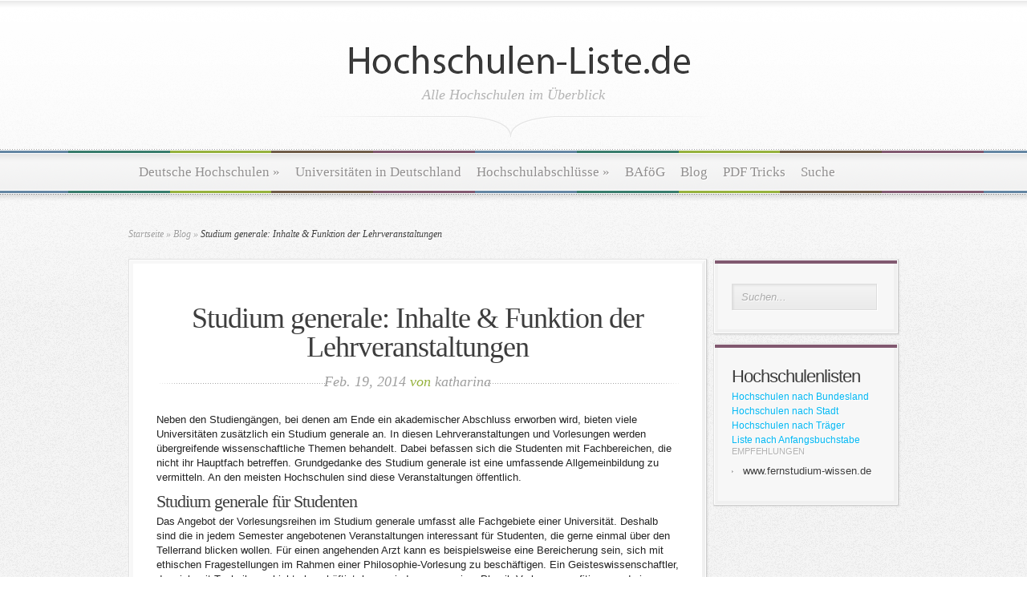

--- FILE ---
content_type: text/html; charset=UTF-8
request_url: https://hochschulen-liste.de/blog/studium-generale-inhalte-funktion-der-lehrveranstaltungen/
body_size: 7184
content:
<!DOCTYPE html PUBLIC "-//W3C//DTD XHTML 1.0 Transitional//EN" "http://www.w3.org/TR/xhtml1/DTD/xhtml1-transitional.dtd">
<html xmlns="http://www.w3.org/1999/xhtml" lang="de" prefix="og: http://ogp.me/ns#">
    <head profile="http://gmpg.org/xfn/11">
        <meta http-equiv="Content-Type" content="text/html; charset=UTF-8" />
        
                        <!--
        <link href='https://fonts.googleapis.com/css?family=Droid+Sans:regular,bold' rel='stylesheet' type='text/css' />

        <link href='https://fonts.googleapis.com/css?family=OFL+Sorts+Mill+Goudy+TT:regular,italic&subset=latin' rel='stylesheet' type='text/css'/>
-->
        <link rel="stylesheet" href="https://hochschulen-liste.de/wp-content/themes/Magnificent/style.css" type="text/css" media="screen" />
        <link rel="alternate" type="application/rss+xml" title="Hochschulen-Liste.de RSS Feed" href="https://hochschulen-liste.de/feed/" />
        <link rel="alternate" type="application/atom+xml" title="Hochschulen-Liste.de Atom Feed" href="https://hochschulen-liste.de/feed/atom/" />
        <link rel="pingback" href="https://hochschulen-liste.de/xmlrpc.php" />

        <!--[if lt IE 7]>
                <link rel="stylesheet" type="text/css" href="https://hochschulen-liste.de/wp-content/themes/Magnificent/css/ie6style.css" />
                <script type="text/javascript" src="https://hochschulen-liste.de/wp-content/themes/Magnificent/js/DD_belatedPNG_0.0.8a-min.js"></script>
                <script type="text/javascript">DD_belatedPNG.fix('img#logo, p#slogan, #menu, #top-overlay, #featured-overlay, span.overlay, .entry-content p.meta-info, #controllers span#right-arrow, #controllers span#left-arrow, #footer-content, #footer');</script>
        <![endif]-->
        <!--[if IE 7]>
                <link rel="stylesheet" type="text/css" href="https://hochschulen-liste.de/wp-content/themes/Magnificent/css/ie7style.css" />
        <![endif]-->
        <!--[if IE 8]>
                <link rel="stylesheet" type="text/css" href="https://hochschulen-liste.de/wp-content/themes/Magnificent/css/ie8style.css" />
        <![endif]-->

        <script type="text/javascript">
            document.documentElement.className = 'js';
        </script>

                
<!-- This site is optimized with the Yoast WordPress SEO plugin v1.3.4.1 - http://yoast.com/wordpress/seo/ -->
<title>Studium generale: Inhalte &amp; Funktion der Lehrveranstaltungen - Hochschulen-Liste.de</title>
<link rel="canonical" href="https://hochschulen-liste.de/blog/studium-generale-inhalte-funktion-der-lehrveranstaltungen/" />
<meta property='og:locale' content='de_DE'/>
<meta property='og:title' content='Studium generale: Inhalte &amp; Funktion der Lehrveranstaltungen - Hochschulen-Liste.de'/>
<meta property='og:url' content='https://hochschulen-liste.de/blog/studium-generale-inhalte-funktion-der-lehrveranstaltungen/'/>
<meta property='og:site_name' content='Hochschulen-Liste.de'/>
<meta property='og:type' content='article'/>
<!-- / Yoast WordPress SEO plugin. -->

<link rel='dns-prefetch' href='//s.w.org' />
<link rel="alternate" type="application/rss+xml" title="Hochschulen-Liste.de &raquo; Feed" href="https://hochschulen-liste.de/feed/" />
<link rel="alternate" type="application/rss+xml" title="Hochschulen-Liste.de &raquo; Kommentar-Feed" href="https://hochschulen-liste.de/comments/feed/" />
<link rel="alternate" type="application/rss+xml" title="Hochschulen-Liste.de &raquo; Studium generale: Inhalte &#038; Funktion der Lehrveranstaltungen Kommentar-Feed" href="https://hochschulen-liste.de/blog/studium-generale-inhalte-funktion-der-lehrveranstaltungen/feed/" />
		<script type="text/javascript">
			window._wpemojiSettings = {"baseUrl":"https:\/\/s.w.org\/images\/core\/emoji\/11\/72x72\/","ext":".png","svgUrl":"https:\/\/s.w.org\/images\/core\/emoji\/11\/svg\/","svgExt":".svg","source":{"concatemoji":"https:\/\/hochschulen-liste.de\/wp-includes\/js\/wp-emoji-release.min.js?ver=4.9.28"}};
			!function(e,a,t){var n,r,o,i=a.createElement("canvas"),p=i.getContext&&i.getContext("2d");function s(e,t){var a=String.fromCharCode;p.clearRect(0,0,i.width,i.height),p.fillText(a.apply(this,e),0,0);e=i.toDataURL();return p.clearRect(0,0,i.width,i.height),p.fillText(a.apply(this,t),0,0),e===i.toDataURL()}function c(e){var t=a.createElement("script");t.src=e,t.defer=t.type="text/javascript",a.getElementsByTagName("head")[0].appendChild(t)}for(o=Array("flag","emoji"),t.supports={everything:!0,everythingExceptFlag:!0},r=0;r<o.length;r++)t.supports[o[r]]=function(e){if(!p||!p.fillText)return!1;switch(p.textBaseline="top",p.font="600 32px Arial",e){case"flag":return s([55356,56826,55356,56819],[55356,56826,8203,55356,56819])?!1:!s([55356,57332,56128,56423,56128,56418,56128,56421,56128,56430,56128,56423,56128,56447],[55356,57332,8203,56128,56423,8203,56128,56418,8203,56128,56421,8203,56128,56430,8203,56128,56423,8203,56128,56447]);case"emoji":return!s([55358,56760,9792,65039],[55358,56760,8203,9792,65039])}return!1}(o[r]),t.supports.everything=t.supports.everything&&t.supports[o[r]],"flag"!==o[r]&&(t.supports.everythingExceptFlag=t.supports.everythingExceptFlag&&t.supports[o[r]]);t.supports.everythingExceptFlag=t.supports.everythingExceptFlag&&!t.supports.flag,t.DOMReady=!1,t.readyCallback=function(){t.DOMReady=!0},t.supports.everything||(n=function(){t.readyCallback()},a.addEventListener?(a.addEventListener("DOMContentLoaded",n,!1),e.addEventListener("load",n,!1)):(e.attachEvent("onload",n),a.attachEvent("onreadystatechange",function(){"complete"===a.readyState&&t.readyCallback()})),(n=t.source||{}).concatemoji?c(n.concatemoji):n.wpemoji&&n.twemoji&&(c(n.twemoji),c(n.wpemoji)))}(window,document,window._wpemojiSettings);
		</script>
		<meta content="Magnificent v.3.1" name="generator"/><style type="text/css">
img.wp-smiley,
img.emoji {
	display: inline !important;
	border: none !important;
	box-shadow: none !important;
	height: 1em !important;
	width: 1em !important;
	margin: 0 .07em !important;
	vertical-align: -0.1em !important;
	background: none !important;
	padding: 0 !important;
}
</style>
<link rel='stylesheet' id='gdsr_style_main-css'  href='https://hochschulen-liste.de/wp-content/plugins/gd-star-rating/css/gdsr.css.php?t=1364554055&#038;s=a10i10m20k20c00r05%23121620243046%23121620243240%23s1pchristmas%23s1pcrystal%23s1pdarkness%23s1poxygen%23s1goxygen_gif%23s1pplain%23s1ppumpkin%23s1psoft%23s1pstarrating%23s1pstarscape%23t1pclassical%23t1pstarrating%23t1gstarrating_gif%23lsgflower%23lsg&#038;o=off&#038;ver=1.9.22' type='text/css' media='all' />
<link rel='stylesheet' id='gdsr_style_xtra-css'  href='https://hochschulen-liste.de/wp-content/gd-star-rating/css/rating.css?ver=1.9.22' type='text/css' media='all' />
<link rel='stylesheet' id='cptchStylesheet-css'  href='https://hochschulen-liste.de/wp-content/plugins/captcha/css/style.css?ver=4.9.28' type='text/css' media='all' />
<link rel='stylesheet' id='et-shortcodes-css-css'  href='https://hochschulen-liste.de/wp-content/themes/Magnificent/epanel/shortcodes/css/shortcodes.css?ver=3.0' type='text/css' media='all' />
<link rel='stylesheet' id='fancybox-css'  href='https://hochschulen-liste.de/wp-content/themes/Magnificent/epanel/page_templates/js/fancybox/jquery.fancybox-1.3.4.css?ver=1.3.4' type='text/css' media='screen' />
<link rel='stylesheet' id='et_page_templates-css'  href='https://hochschulen-liste.de/wp-content/themes/Magnificent/epanel/page_templates/page_templates.css?ver=1.8' type='text/css' media='screen' />
<script type='text/javascript' src='https://hochschulen-liste.de/wp-includes/js/jquery/jquery.js?ver=1.12.4'></script>
<script type='text/javascript' src='https://hochschulen-liste.de/wp-includes/js/jquery/jquery-migrate.min.js?ver=1.4.1'></script>
<script type='text/javascript' src='https://hochschulen-liste.de/wp-content/plugins/gd-star-rating/js/gdsr.js?ver=1.9.22'></script>
<link rel='https://api.w.org/' href='https://hochschulen-liste.de/wp-json/' />
<link rel="EditURI" type="application/rsd+xml" title="RSD" href="https://hochschulen-liste.de/xmlrpc.php?rsd" />
<link rel="wlwmanifest" type="application/wlwmanifest+xml" href="https://hochschulen-liste.de/wp-includes/wlwmanifest.xml" /> 
<meta name="generator" content="WordPress 4.9.28" />
<link rel='shortlink' href='https://hochschulen-liste.de/?p=2096' />
<link rel="alternate" type="application/json+oembed" href="https://hochschulen-liste.de/wp-json/oembed/1.0/embed?url=https%3A%2F%2Fhochschulen-liste.de%2Fblog%2Fstudium-generale-inhalte-funktion-der-lehrveranstaltungen%2F" />
<link rel="alternate" type="text/xml+oembed" href="https://hochschulen-liste.de/wp-json/oembed/1.0/embed?url=https%3A%2F%2Fhochschulen-liste.de%2Fblog%2Fstudium-generale-inhalte-funktion-der-lehrveranstaltungen%2F&#038;format=xml" />
<script type="text/javascript">
//<![CDATA[
var gdsr_cnst_nonce = "1fd4b00f3b";
var gdsr_cnst_ajax = "https://hochschulen-liste.de/wp-content/plugins/gd-star-rating/ajax.php";
var gdsr_cnst_button = 1;
var gdsr_cnst_cache = 0;
// ]]>
</script>
<!--[if IE]><style type="text/css">.ratemulti .starsbar .gdcurrent { -ms-filter:"progid:DXImageTransform.Microsoft.Alpha(Opacity=70)"; filter: alpha(opacity=70); }</style><![endif]-->
	<style type="text/css">
		#et_pt_portfolio_gallery { margin-left: -11px; }
		.et_pt_portfolio_item { margin-left: 23px; }
		.et_portfolio_small { margin-left: -39px !important; }
		.et_portfolio_small .et_pt_portfolio_item { margin-left: 34px !important; }
		.et_portfolio_large { margin-left: -20px !important; }
		.et_portfolio_large .et_pt_portfolio_item { margin-left: 14px !important; }
	</style>

    </head>
    <body class="post-template-default single single-post postid-2096 single-format-standard chrome et_includes_sidebar">
        <div id="top-overlay">
            <div id="header">
                <div class="container">
                    <a href="https://hochschulen-liste.de">
                                                <img src="https://hochschulen-liste.de/wp-content/themes/Magnificent/images/logo.png" alt="Hochschulen-Liste.de" title="Hochschulen-Liste.de" id="logo"/>
                    </a>
                    <p id="slogan">Alle Hochschulen im Überblick</p>
                </div> <!-- end .container -->
            </div> <!-- end #header -->

            <div id="menu">
                <div class="container clearfix">
                    <ul id="primary" class="nav"><li id="menu-item-1616" class="menu-item menu-item-type-post_type menu-item-object-page menu-item-home menu-item-has-children menu-item-1616"><a href="https://hochschulen-liste.de/">Deutsche Hochschulen</a>
<ul class="sub-menu">
	<li id="menu-item-1617" class="menu-item menu-item-type-post_type menu-item-object-page menu-item-1617"><a href="https://hochschulen-liste.de/deutsche-fachhochschulen/">Deutsche Fachhochschulen</a></li>
	<li id="menu-item-1652" class="menu-item menu-item-type-post_type menu-item-object-page menu-item-1652"><a href="https://hochschulen-liste.de/deutsche-kunst-und-musikhochschulen/">Deutsche Kunst- und Musikhochschulen</a></li>
</ul>
</li>
<li id="menu-item-1618" class="menu-item menu-item-type-post_type menu-item-object-page menu-item-1618"><a href="https://hochschulen-liste.de/universitaeten-in-deutschland/">Universitäten in Deutschland</a></li>
<li id="menu-item-1684" class="menu-item menu-item-type-post_type menu-item-object-page menu-item-has-children menu-item-1684"><a href="https://hochschulen-liste.de/hochschulabschluesse/">Hochschulabschlüsse</a>
<ul class="sub-menu">
	<li id="menu-item-1686" class="menu-item menu-item-type-post_type menu-item-object-page menu-item-1686"><a href="https://hochschulen-liste.de/bachelor-abschluss/">Bachelor-Abschluss</a></li>
	<li id="menu-item-1685" class="menu-item menu-item-type-post_type menu-item-object-page menu-item-1685"><a href="https://hochschulen-liste.de/master-abschluss/">Master-Abschluss</a></li>
</ul>
</li>
<li id="menu-item-1874" class="menu-item menu-item-type-post_type menu-item-object-page menu-item-1874"><a href="https://hochschulen-liste.de/bafoeg/">BAföG</a></li>
<li id="menu-item-1719" class="menu-item menu-item-type-post_type menu-item-object-page menu-item-1719"><a href="https://hochschulen-liste.de/blog/">Blog</a></li>
<li id="menu-item-2258" class="menu-item menu-item-type-post_type menu-item-object-page menu-item-2258"><a href="https://hochschulen-liste.de/pdf-tricks-umwandeln-schneiden-und-verkleinern/">PDF Tricks</a></li>
<li id="menu-item-1624" class="menu-item menu-item-type-post_type menu-item-object-page menu-item-1624"><a href="https://hochschulen-liste.de/suche/">Suche</a></li>
</ul>                </div> <!-- end .container -->
            </div> <!-- end #menu -->
            <div id="content">
                <div class="container clearfix">


        <div id="breadcrumbs">

            <a href="https://hochschulen-liste.de">Startseite</a> <span class="raquo">&raquo;</span>

                                    <a href="https://hochschulen-liste.de/category/blog/">Blog</a> <span class="raquo">&raquo;</span> Studium generale: Inhalte &#038; Funktion der Lehrveranstaltungen                        
</div> <!-- end #breadcrumbs -->
        
        <div id="entries">
            <div class="entry post entry-full">
                <div class="border">
                    <div class="bottom">
                        <div class="entry-content clearfix nobottom">
                            <h1 class="title">Studium generale: Inhalte &#038; Funktion der Lehrveranstaltungen</h1>
                            <p class="meta-info">Feb. 19, 2014 <span>von</span> <a href="https://hochschulen-liste.de/author/katharina/" title="Beiträge von katharina" rel="author">katharina</a></p>

                            
                            <p>Neben den Studiengängen, bei denen am Ende ein akademischer Abschluss erworben wird, bieten viele Universitäten zusätzlich ein Studium generale an. In diesen Lehrveranstaltungen und Vorlesungen werden übergreifende wissenschaftliche Themen behandelt. Dabei befassen sich die Studenten mit Fachbereichen, die nicht ihr Hauptfach betreffen. Grundgedanke des Studium generale ist eine umfassende Allgemeinbildung zu vermitteln. An den meisten Hochschulen sind diese Veranstaltungen öffentlich.<span id="more-2096"></span></p>
<h3>Studium generale für Studenten</h3>
<p>Das Angebot der Vorlesungsreihen im Studium generale umfasst alle Fachgebiete einer Universität. Deshalb sind die in jedem Semester angebotenen Veranstaltungen interessant für Studenten, die gerne einmal über den Tellerrand blicken wollen. Für einen angehenden Arzt kann es beispielsweise eine Bereicherung sein, sich mit ethischen Fragestellungen im Rahmen einer Philosophie-Vorlesung zu beschäftigen. Ein Geisteswissenschaftler, der sich mit Technikgeschichte beschäftigt, kann wiederum von einer Physik-Vorlesung profitieren und eine andere Sichtweise auf sein Fach gewinnen.</p>
<h3>Lebenslanges Lernen</h3>
<p>Meistens sind die Angebote im Rahmen des Studium generale öffentlich zugänglich und kostenlos. Gern nutzen deshalb Senioren diese Möglichkeit, interessante Fachgebiete kennenzulernen und sich weiterzubilden. Die angebotenen Themen aus Geistes-, Wirtschafts- und Naturwissenschaften ermöglichen dem Hörerkreis auch, sich mit aktuellen gesellschaftlichen Fragen wissenschaftlich auseinanderzusetzen.</p>
<h3>Fachübergreifend und zukunftsweisend</h3>
<p>Das Studium generale, das in einigen <a title="Deutsche Hochschulen - Alle Unis und FH auf Hoschulen-Liste.de" href="https://hochschulen-liste.de/">Hochschulen</a> auch die Bezeichnung Studium fundamentale oder universale hat, ist ein Angebot der Universität, sich fachübergreifend wissenschaftlich zu bilden. Den Studenten wird somit der Blick in andere Fachgebiete gewährt und ihre beruflichen Kompetenzen beschränken sich damit nicht nur auf ihr Hauptfach.</p>
<p>Vielerorts dient ein einjähriges Studium generale als Orientierungsphase, bevor sich Studenten für ein Fachgebiet entscheiden können.</p>
                
                            <div class="clear"></div>

                            <div class="info-panel clearfix">
        <div class="info-block">
    <h3 class="infotitle">Verwandte Artikel</h3>
    <div class="ul-thumb">
        		
                <ul class="related-posts">
                                                                    <li class="clearfix">
                                                            <span class="box">
                                    <a href="https://hochschulen-liste.de/blog/quereinstieg-nach-studium-warum-nicht/">
                                        <span class="overlay"></span>
                            <img src="https://hochschulen-liste.de/wp-content/uploads/et_temp/akademiker-arbeitslosigkeit-107024_40x40.jpg" alt='Quereinstieg nach Studium? Warum nicht!' width='40' height='40' />                                    </a>
                                </span>
                                                <span class="title"><a href="https://hochschulen-liste.de/blog/quereinstieg-nach-studium-warum-nicht/">Quereinstieg nach Studium? Warum nicht!</a></span>
                            <p class="post-info">Gepostet on Mai 30, 2015</p>
                        </li>
                                                        <li class="clearfix">
                                                            <span class="box">
                                    <a href="https://hochschulen-liste.de/blog/uni-witten-herdecke-schnupperstudium-zahnmedizin/">
                                        <span class="overlay"></span>
                            <img src="https://hochschulen-liste.de/wp-content/uploads/et_temp/uni_witten_herdecke_zahnmedizin-4443615_40x40.jpg" alt='Uni Witten/Herdecke: Schnupperstudium Zahnmedizin' width='40' height='40' />                                    </a>
                                </span>
                                                <span class="title"><a href="https://hochschulen-liste.de/blog/uni-witten-herdecke-schnupperstudium-zahnmedizin/">Uni Witten/Herdecke: Schnupperstudium Zahnmedizin</a></span>
                            <p class="post-info">Gepostet on Aug. 22, 2014</p>
                        </li>
                                                        <li class="clearfix">
                                                        <span class="title"><a href="https://hochschulen-liste.de/blog/den-richtigen-studiengang-finden-tipps-fuer-abiturienten/">Den richtigen Studiengang finden: Tipps für Abiturienten</a></span>
                            <p class="post-info">Gepostet on Juni 7, 2014</p>
                        </li>
                                                        <li class="clearfix">
                                                        <span class="title"><a href="https://hochschulen-liste.de/blog/studium-vs-ausbildung-der-beste-weg-zum-ergotherapeuten/">Studium vs. Ausbildung: Der beste Weg zum Ergotherapeuten</a></span>
                            <p class="post-info">Gepostet on März 22, 2014</p>
                        </li>
                        </ul>
        </div> <!-- end .ul-thumb -->
</div> <!-- end .info-block -->

<div class="info-block">
    <h3 class="infotitle">Tags</h3>
    <div class="tags clearfix">
<ul><li><a href="https://hochschulen-liste.de/tag/studium/" rel="tag">Studium</a></li><li><a href="https://hochschulen-liste.de/tag/studium-generale/" rel="tag">Studium generale</a></li><li><a href="https://hochschulen-liste.de/tag/veranstaltungen/" rel="tag">Veranstaltungen</a></li></ul>    </div> <!-- end .tags -->
</div> <!-- end .info-block -->

<div class="info-block last">
    <h3 class="infotitle">Share</h3>
    <div class="share-panel">
        <a rel="nofollow" href="http://twitter.com/home?status=Studium generale: Inhalte &#038; Funktion der Lehrveranstaltungen https://hochschulen-liste.de/blog/studium-generale-inhalte-funktion-der-lehrveranstaltungen/"><img src="https://hochschulen-liste.de/wp-content/themes/Magnificent/images/twitter.png" alt="" /></a>
        <a rel="nofollow" href="http://www.facebook.com/sharer.php?u=https://hochschulen-liste.de/blog/studium-generale-inhalte-funktion-der-lehrveranstaltungen/&t=Studium generale: Inhalte &#038; Funktion der Lehrveranstaltungen" target="_blank"><img src="https://hochschulen-liste.de/wp-content/themes/Magnificent/images/facebook.png" alt="" /></a>
        <a rel="nofollow" href="http://del.icio.us/post?url=https://hochschulen-liste.de/blog/studium-generale-inhalte-funktion-der-lehrveranstaltungen/&amp;title=Studium generale: Inhalte &#038; Funktion der Lehrveranstaltungen" target="_blank"><img src="https://hochschulen-liste.de/wp-content/themes/Magnificent/images/delicious.png" alt="" /></a>
        <a rel="nofollow" href="http://www.digg.com/submit?phase=2&amp;url=https://hochschulen-liste.de/blog/studium-generale-inhalte-funktion-der-lehrveranstaltungen/&amp;title=Studium generale: Inhalte &#038; Funktion der Lehrveranstaltungen" target="_blank"><img src="https://hochschulen-liste.de/wp-content/themes/Magnificent/images/digg.png" alt="" /></a>
        <a rel="nofollow" href="http://www.reddit.com/submit?url=https://hochschulen-liste.de/blog/studium-generale-inhalte-funktion-der-lehrveranstaltungen/&amp;title=Studium generale: Inhalte &#038; Funktion der Lehrveranstaltungen" target="_blank"><img src="https://hochschulen-liste.de/wp-content/themes/Magnificent/images/reddit.png" alt="" /></a>
    </div> <!-- end .share-panel -->
</div> <!-- end .info-block -->                            </div> <!-- end .info-panel -->	

                        </div> <!-- end .entry-content -->	
                    </div> <!-- end .bottom -->	
                </div> <!-- end .border -->	
            </div> <!-- end .entry -->

            <div class="clear"></div>

            
            
        <!-- You can start editing here. -->

<div id="comment-wrap">
	<div id="comment-bottom-bg">

				   <div id="comment-section" class="nocomments">
			  				 <!-- If comments are closed. -->
					<div id="respond">
					   
					</div> <!-- end respond div -->
			  		   </div>
				
			</div>
</div>
        </div> <!-- end #entries -->

    
<div id="sidebar-right" class="sidebar">
    <div class="block">
        <div class="block-border">
            <div class="block-content">
	
<div id="search-form">
	<form action="https://hochschulen-liste.de" id="searchform" method="get">
		<input type="text" id="searchinput" name="s" value="Suchen...">
	</form>
</div>
            </div> <!-- end .block-content -->
        </div> <!-- end .block-border -->
    </div> <!-- end .block -->	

    <div class="block">
        <div class="block-border">
            <div class="block-content">
        <h3>Hochschulenlisten</h3>
        <ul>
            <li class="taxlink"><a href="http://hochschulen-liste.de/bundesland/">Hochschulen nach Bundesland</a></li>
            <li class="taxlink"><a href="http://hochschulen-liste.de/stadt/">Hochschulen nach Stadt</a></li>
            <li class="taxlink"><a href="http://hochschulen-liste.de/traegerschaft/">Hochschulen nach Träger</a></li>
            <li class="taxlink"><a href="http://hochschulen-liste.de/a-z/">Liste nach Anfangsbuchstabe</a></li>
        </ul>
        <div id="linkcat-381" class="widget widget_links"><h4 class="widgettitle">Empfehlungen</h4><div class="widgetcontent">
	<ul class='xoxo blogroll'>
<li><a href="http://www.fernstudium-wissen.de/" title="www.fernstudium-wissen.de" target="_blank">www.fernstudium-wissen.de</a></li>

	</ul>
</div></div><!-- end .widget -->
            </div> <!-- end .block-content -->
        </div> <!-- end .block-border -->
    </div> <!-- end .block -->
</div> <!-- end #sidebar-right -->

			</div> <!-- end .container -->
		</div> <!-- end #content -->

		<div id="footer" class="clearfix">
			<div id="footer-content">
				<div class="container">
					 
										<a href="/impressum/" rel="nofollow">Impressum</a>
<a href="/linktipps/">Linktipps</a>
					<p id="copyright"></p>
				</div> <!-- end .container -->
			</div> <!-- end #footer-content -->
		</div> <!-- end #footer -->
	</div> <!-- end #top-overlay -->	
				
		
	<script type="text/javascript" src="https://hochschulen-liste.de/wp-content/themes/Magnificent/js/jquery.cycle.all.min.js"></script> 
	<script type="text/javascript" src="https://hochschulen-liste.de/wp-content/themes/Magnificent/js/jquery.easing.1.3.js"></script>	
	<script type="text/javascript" src="https://hochschulen-liste.de/wp-content/themes/Magnificent/js/superfish.js"></script>
	
	
	<script type="text/javascript">
	//<![CDATA[
		jQuery.noConflict();
		
		jQuery(document).ready(function(){
			jQuery('ul.nav').superfish({ 
				delay:       300,                            // one second delay on mouseout 
				animation:   {opacity:'show',height:'show'},  // fade-in and slide-down animation 
				speed:       'fast',                          // faster animation speed 
				autoArrows:  true,                           // disable generation of arrow mark-up 
				dropShadows: false                            // disable drop shadows 
			});
			
			jQuery('ul.nav > li > a.sf-with-ul').parent('li').addClass('sf-ul');
					
			et_search_bar();
			
			var $featured_content = jQuery('#slides');

			jQuery(window).load( function(){
				if ($featured_content.length) {
					$featured_content.css( 'backgroundImage', 'none' );
					$featured_content.cycle({
													timeout: 0
						,
												speed: 500,
						cleartypeNoBg: true,
						prev:   '#featured a#left-arrow', 
						next:   '#featured a#right-arrow'
					});
					
					if ( $featured_content.find('.slide').length == 1 ){
						$featured_content.find('.slide').css({'position':'absolute','top':'8px','left':'8px'}).show();
					}
				}
			} );
			
			<!---- Search Bar Improvements ---->
			function et_search_bar(){
				var $searchform = jQuery('div#search-form'),
					$searchinput = $searchform.find("input#searchinput"),
					searchvalue = $searchinput.val();
					
				$searchinput.focus(function(){
					if (jQuery(this).val() === searchvalue) jQuery(this).val("");
				}).blur(function(){
					if (jQuery(this).val() === "") jQuery(this).val(searchvalue);
				});
			};
			
			/* footer widgets improvements */
			
			var $footer_widget = jQuery("#footer .footer-widget");
			
			if (!($footer_widget.length == 0)) {
				$footer_widget.each(function (index, domEle) {
					// domEle == this
					if ((index+1)%4 == 0) jQuery(domEle).addClass("last").after("<div class='clear'></div>");
				});
			};
			
			var $threaded_comments = jQuery('.depth-1 > ul.children');
			
			if ($threaded_comments.length) {			
				$threaded_comments.each(function(index, domEle) {
					var $right_place = jQuery(domEle).parent('.depth-1').find('.entry-content');
					jQuery(domEle).appendTo($right_place);
				});
			}
			
					});
	//]]>	
	</script>
	<script type='text/javascript' src='https://hochschulen-liste.de/wp-includes/js/comment-reply.min.js?ver=4.9.28'></script>
<script type='text/javascript' src='https://hochschulen-liste.de/wp-content/themes/Magnificent/epanel/page_templates/js/fancybox/jquery.easing-1.3.pack.js?ver=1.3.4'></script>
<script type='text/javascript' src='https://hochschulen-liste.de/wp-content/themes/Magnificent/epanel/page_templates/js/fancybox/jquery.fancybox-1.3.4.pack.js?ver=1.3.4'></script>
<script type='text/javascript' src='https://hochschulen-liste.de/wp-content/themes/Magnificent/epanel/page_templates/js/et-ptemplates-frontend.js?ver=1.1'></script>
<script type='text/javascript' src='https://hochschulen-liste.de/wp-includes/js/wp-embed.min.js?ver=4.9.28'></script>
	
</body>
</html>			

--- FILE ---
content_type: text/css
request_url: https://hochschulen-liste.de/wp-content/themes/Magnificent/style.css
body_size: 5549
content:
/*
Theme Name: Magnificent
Theme URI: http://www.elegantthemes.com/gallery/
Version: 3.1
Description: 2 Column theme from Elegant Themes
Author: Elegant Themes
Author URI: http://www.elegantthemes.com
*/


/*------------------------------------------------*/
/*-----------------[RESET]------------------------*/
/*------------------------------------------------*/

/* http://meyerweb.com/eric/tools/css/reset/ */
/* v1.0 | 20080212 */

html, body, div, span, applet, object, iframe,
h1, h2, h3, h4, h5, h6, p, blockquote, pre,
a, abbr, acronym, address, big, cite, code,
del, dfn, em, font, img, ins, kbd, q, s, samp,
small, strike, strong, sub, sup, tt, var,
b, u, i, center,
dl, dt, dd, ol, ul, li,
fieldset, form, label, legend { margin: 0; padding: 0; border: 0; outline: 0; font-size: 100%; vertical-align: baseline; background: transparent; }

body { line-height: 1; }
ol, ul { list-style: none; }
blockquote, q {	quotes: none; }

blockquote:before, blockquote:after,q:before, q:after { content: ''; content: none; }

/* remember to define focus styles! */
:focus { outline: 0; }

/* remember to highlight inserts somehow! */
ins { text-decoration: none; }
del { text-decoration: line-through; }

/* tables still need 'cellspacing="0"' in the markup */
table { border-collapse: collapse; border-spacing: 0; }


/*------------------------------------------------*/
/*-----------------[BASIC STYLES]-----------------*/
/*------------------------------------------------*/

body { line-height: 18px; font-family: 'Droid Sans', Arial, Verdana, sans-serif; font-size: 12px; color: #232323; background: url(images/body-bg.png); }

a { text-decoration: none; color: #00b7f3; }
a:hover { text-decoration: underline; }
.clear { clear: both; }
.ui-tabs-hide { display: none; }
br.clear { margin: 0px; padding: 0px; }

h1, h2, h3, h4, h5, h6 { padding-bottom: 5px; color: #3d3d3d; letter-spacing: -1px; line-height: 1em; font-weight: normal; }
h1 a, h2 a, h3 a, h4 a, h5 a, h6 a { color: #808080; }
h1 { font-size: 30px; }
h2 { font-size: 24px; }
h3 { font-size: 22px; }
h4 { font-size: 18px; }
h5 { font-size: 16px; }
h6 { font-size: 14px; }
p { padding-bottom: 10px; line-height: 18px; }
strong { font-weight: bold; color: #1c1c1c; }
cite, em, i { font-style: italic; }
pre, code { font-family: Courier New, monospace; margin-bottom: 10px; }
ins { text-decoration: none; }
sup, sub { height: 0; line-height: 1; position: relative; vertical-align: baseline; }
sup { bottom: 0.8em; }
sub { top: 0.3em; }
dl { margin: 0 0 1.5em 0; font-size:14px;}
dl dt { font-weight: bold; }
dd  { margin-left: 1.5em; font-size:13px;}
blockquote  { margin: 1.5em; padding: 1em; color: #666666; background: #e6e6e6; font-style: italic; border: 1px solid #dcdcdc; }
blockquote p { padding-bottom: 0px; }

input[type=text],input.text, input.title, textarea, select { background-color:#fff; border:1px solid #bbb; padding: 2px; color: #4e4e4e; }
input[type=text]:focus, input.text:focus, input.title:focus, textarea:focus, select:focus { border-color:#2D3940; color: #3e3e3e; }
input[type=text], input.text, input.title, textarea, select { margin:0.5em 0; }
textarea { padding: 4px; }

img#about-image { float: left; margin: 3px 8px 8px 0px; }

.clearfix:after { visibility: hidden; display: block; font-size: 0; content: " "; clear: both; height: 0; }
* html .clearfix             { zoom: 1; } /* IE6 */
*:first-child+html .clearfix { zoom: 1; } /* IE7 */

/*------------------------------------------------*/
/*---------------[MAIN LAYOUT INFO]---------------*/
/*------------------------------------------------*/

#top-overlay { background: url(images/top-bg.png) repeat-x; position: relative; }
#header .container { text-align: center;}
.container { text-align: left; margin: 0 auto; width: 960px; position: relative; }
#logo { margin-bottom: 15px; margin-top: 57px; }
#slogan { font-family: Georgia, serif; font-size: 18px; color: #b4b4b4; font-style: italic; background: url(images/slogan-bg.png) no-repeat bottom center; padding-bottom: 47px;}
#slogan span {color: #a5a5a5;}
#menu { background: url(images/menu-bg.png) repeat-x; height: 72px; margin-top: 12px; padding-bottom: 25px; }

#content { background: url(images/content-bg.png) repeat-x bottom left; padding-bottom: 40px;} 
#main-content {float: left; width: 476px;}
.entry { border-top: 1px solid #e1e1e1; border-left: 1px solid #e1e1e1; border-bottom: 1px solid #cdcdcd; border-right: 1px solid #cdcdcd; width: 229px; margin: 12px 13px 2px 0px; float: left; }
.last {margin-right: 0px;}
.border {border: 1px solid #fff; padding-top: 4px; background: url(images/border-bg.png) no-repeat top left;}
.bottom {padding-bottom: 7px; background: url(images/bottom-bg.png) no-repeat bottom left;}
.entry-content {background: url(images/entry-content-bg.png) repeat-y; padding: 23px 12px 7px 19px;}
.entry-content h3.title {font-size: 24px; font-family: 'OFL Sorts Mill Goudy TT', Georgia, serif; padding-bottom: 10px; text-align: center;}
.entry-content h3.title a {color: #3d3d3d; text-decoration: none;}
.entry-content h3.title a:hover, .entry-content a.readmore:hover { color:#000000; }
.entry-content p.meta-info {color:#9f9f9f; font-family: Georgia, serif; font-style: italic; font-size: 12px; text-align: center; background: url(images/post-info-bg.png) no-repeat 0px 4px; padding-left: 42px; padding-right: 41px; margin-left:-15px; margin-right:-10px;}
.entry-content p.meta-info span {color:#96b23e;}
.entry-content p.meta-info a {color:#9f9f9f; text-decoration: none;}
.entry .thumbnail {float: left; border: 3px solid #f0f0f0; border-radius: 3px; -moz-border-radius: 3px; -webkit-border-radius: 3px; width:73px; height:73px; margin-right:8px; position:relative;}
.entry .thumbnail span.overlay {background: url(images/entry-span-bg.png) no-repeat;position: absolute; top:0px; left:0px; display: block; width:73px; height:73px; }
.entry-content a.readmore {background:url(images/readmore-right.png) no-repeat right bottom; display:block; height:22px; float:right; margin-bottom: 4px; color:#3d3d3d; line-height:22px; font-weight:bold; text-transform: uppercase; padding-right:5px; font-size: 10px; margin-right:5px;}
.entry-content a.readmore span {background:url(images/readmore-left.png) no-repeat; display:block; padding:0 3px 0 8px; }
#controllers { clear:both; position: relative; margin-top: 48px; padding: 0px 30px; text-align: center; }
#controllers span#right-arrow, #controllers span#left-arrow { position:absolute; display:block; height:14px; text-indent:-9999px; width:15px; top: 0px; }
#controllers span#left-arrow { background: url(images/left-arrow.png) no-repeat; left: 12px; }
#controllers span#right-arrow { background: url(images/right-arrow.png) no-repeat; right: 12px; }	

.sidebar .block, .entry { -webkit-box-shadow: 1px 1px 2px rgba(0, 0, 0, 0.1); -moz-box-shadow: 1px 1px 2px rgba(0, 0, 0, 0.1); box-shadow: 1px 1px 2px rgba(0, 0, 0, 0.1); }

#breadcrumbs { font-family: Georgia, serif; font-style: italic; color: #3d3d3d; margin-bottom:22px; text-shadow:1px 1px 0 #FFFFFF; }
#breadcrumbs a, span.raquo { color: #9f9f9f; }
#breadcrumbs a:hover { color: #3d3d3d; text-decoration: none; }

#entries { width: 719px; float: left; margin: -12px 10px 0px 0px; }
#entries .entry { margin-right: 11px; }

.entry-full { width: 719px; }
.entry-full .bottom { background: url(images/bottom-bg-entryfull.png) no-repeat left bottom; }
.entry-full .entry-content { background-image: url(images/entry-content-bg-entryfull.png); }
.entry .border { background:url("images/border-bg-entryfull.png") no-repeat; }

.info-panel { background: #f7f7f7 url(images/infopanel-bg.png) repeat-x; margin: 25px -29px 0 -30px; padding: 30px 30px 25px; }
h3.infotitle { font-size: 24px; padding-bottom: 11px; }
.info-block { float: left; width: 182px; margin-right: 48px; }

.info-panel .tags ul li { float:left; }
.info-panel .tags ul li a { background: #EFEFEF; color:#6E6E6E; display:block; font-size:11px; margin:0 3px 3px 0; padding:10px 10px 8px; text-shadow:1px 1px 0 #FFFFFF; text-transform:uppercase; }
.info-panel .tags ul li a:hover { color: #000000; text-decoration: none; }

.post ul { list-style-type: disc; margin: 10px 0px 10px 20px; }
.post ol { list-style-type: decimal; list-style-position: inside; margin: 10px 0px 10px 2px; }
.post ul li ul, .post ul li ol { margin: 2px 0px 2px 20px; }
.post ol li ul, .post ol li ol  { margin: 2px 0px 2px 35px; }	

ul.related-posts, .tags ul { list-style:none outside none; margin: 0px; }

.entry-full .entry-content {padding:50px 33px 20px 33px;}
.entry-full .entry-content h1.title { font-size: 36px; padding-bottom: 16px; text-align:center;}
.entry-full .entry-content p.meta-info {color:#9f9f9f; font-family: Georgia, serif; font-style: italic; font-size: 18px; text-align: center; background: url(images/full-post-info-bg.png) no-repeat 0px 10px; padding-right: 82px; margin-left:4px; padding-bottom: 30px; }
.entry-full .entry-content .thumbnail {border-radius: 3px; -moz-border-radius: 3px; -webkit-border-radius: 3px; border:3px solid #F0F0F0; float:left; height:218px; margin-right:18px; position:relative; width:218px;}
.entry-full .entry-content .thumbnail span.overlay {background: url(images/entry-full-span-bg.png) no-repeat;position: absolute; top:0px; left:0px; display: block; width:218px; height:218px; }
.entry-full .entry-content p {font-size: 13px;}	

.post h1, .post h2, .post h3, .post h4, .post h5, .post h6 { font-family: 'OFL Sorts Mill Goudy TT', Georgia, serif; }

.fullwidth, .fullwidth .entry { width: 960px !important; margin-right: 0px !important; }
.fullwidth .entry-full .entry-content p.meta-info { background:url("images/full-post-info-bg.png") no-repeat scroll center 8px transparent; }
.fullwidth .entry .border { background:url("images/border-bg-entryfullwidth.png") no-repeat scroll 0 0 transparent; }
.fullwidth .entry-full .entry-content { background-image:url("images/entry-content-bg-entryfullwidth.png"); }
.fullwidth .entry-full .bottom { background:url("images/bottom-bg-entryfullwidth.png") no-repeat scroll left bottom transparent; }

.nobottom { padding-bottom: 0px !important; }

h1.title a { color: #3d3d3d; }
h1.title a:hover { color: #000000; text-decoration: none; } 

/*------------------------------------------------*/
/*---------------[DROPDOWN MENU]------------------*/ 
/*------------------------------------------------*/

ul.nav { padding-top: 5px; font-family: 'OFL Sorts Mill Goudy TT', Georgia, serif; float: left; }
ul.nav li { margin-left: 7px; }
ul.nav a { font-size: 17px; color: #918f8f; text-decoration: none; text-shadow: 1px 1px 0px #fff; padding: 15px 6px 18px; }
ul.nav a:hover { color: #000000; text-shadow: 1px 1px 0px #fff; }

ul.nav ul { width: 189px; background: #f1f0f1; border: 1px solid #ffffff; border-top: none; top: 46px !important; box-shadow: 3px 6px 7px 1px rgba(0, 0, 0, 0.1); -moz-box-shadow:3px 6px 7px 1px rgba(0, 0, 0, 0.1); -webkit-box-shadow: 3px 6px 7px 1px rgba(0, 0, 0, 0.1); border-radius: 8px; -moz-border-radius: 8px; -webkit-border-radius: 8px; border-top-left-radius: 0px;-moz-border-radius-topleft: 0px; border-top-right-radius: 0px; -webkit-border-top-left-radius: 0px; -moz-border-radius-topright: 0px; -webkit-border-top-right-radius: 0px; padding: 16px 0px 1px; z-index: 9999; display: none; }
ul.nav ul li { margin: 0px; padding: 0px 4px 20px 18px; } 
ul.nav ul li a { background: url(images/dropdown-bullet.png) no-repeat 0px 1px; padding: 0px; width: 155px; }

ul.nav li:hover ul ul, ul.nav li.sfHover ul ul { top: -16px !important; left: 191px !important; border-top-right-radius: 8px; -moz-border-radius-topright: 8px; -webkit-border-top-right-radius: 8px; }

ul.nav > li.current-menu-item, ul.nav > li.current_page_item, ul.nav > li.current-cat { background: url(images/active-link-bg.png) no-repeat top center; }
ul.nav > li.current-menu-item > a, ul.nav > li.current_page_item > a, ul.nav > li.current-cat > a { color: #ffffff; font-style: italic; text-shadow: 1px 1px 1px rgba(0,0,0,0.7); background: url(images/left-inner-shadow.png) no-repeat; padding: 15px 12px 18px; } 

/*------------------------------------------------*/
/*--------------[FEATURED SLIDER]-----------------*/
/*------------------------------------------------*/
#featured { position: relative; padding: 7px 0 0 7px; width: 469px; height: 279px; }
#featured-overlay { background: url(images/slider-bg.png) no-repeat; position: absolute; top: 0px; left: 0px; z-index: 20; width: 476px; height: 286px; }
#slides { background: #000; }
#featured .slide {top: 6px; left:6px; position: absolute; z-index:auto !important; }
.slide .description { position:absolute; left: 0; top: 41px; padding-left: 69px; padding-right: 63px; text-align: center; z-index: 21; width:328px; }
.slide .description h2 { font-family: 'OFL Sorts Mill Goudy TT', Georgia, serif; font-size: 36px; text-shadow: 1px 1px 1px rgba(0,0,0,0.4); padding-bottom: 9px; }
.slide .description h2 a {text-decoration: none; color: #fff;}
.slide .description p.meta-info {font-family: Georgia, serif; font-size: 15px; text-shadow: 1px 1px 1px rgba(0,0,0,0.4); color: #fff; font-style: italic; }	
.slide .description p.meta-info a { text-decoration: none; color: #fff; }

#featured a#left-arrow, #featured a#right-arrow { display: block; text-indent: -9999px; width: 42px; height: 38px; position: absolute; z-index: 22; top: 125px; }
#featured a#left-arrow { left: 0px; }
#featured a#right-arrow  { right: 0px; }

/*------------------------------------------------*/
/*-------------------[COMMENTS]-------------------*/
/*------------------------------------------------*/

#comment-wrap { margin: 32px 0px 16px; }
div.avatar { float:left; padding:4px 1px 6px 4px; position:relative; }
div.avatar span.overlay { background:url("images/avatar-overlay.png") no-repeat; display:block; height:79px; position:absolute; left:0; top:0; width:79px; }
.comment-wrap { float:left; margin-left:14px; }

li.depth-1 .comment-wrap { width:559px; }
li.depth-2 .comment-wrap { width:467px; }
li.depth-3 .comment-wrap { width:375px; }
li.depth-4 .comment-wrap { width:283px; }

.fullwidth li.depth-1 .comment-wrap { width:800px; }
.fullwidth li.depth-2 .comment-wrap { width:708px; }
.fullwidth li.depth-3 .comment-wrap { width:616px; }
.fullwidth li.depth-4 .comment-wrap { width:524px; }

.reply-container { background:url("images/readmore-right.png") no-repeat right bottom; display:block; float:right; font-size:10px; font-weight:bold; height:22px; line-height:22px; margin-bottom:4px; padding-right:5px; text-transform:uppercase; }
.reply-container a { background:url("images/readmore-left.png") no-repeat; display:block; padding:0 3px 0 8px; color:#3D3D3D; }
.reply-container a:hover { text-decoration: none; color: #000000; }

span.fn, span.fn a { color:#3d3d3d; font-size:24px; }
span.fn a:hover { color: #000000; text-decoration: none; }

span.fn, .commentmetadata { font-family: 'OFL Sorts Mill Goudy TT', Georgia, serif; }

.commentmetadata a { color: #adadad; font-size: 18px; }

.comment-author { float: left; }
.commentmetadata { float: right; }

.comment-content { clear: both; padding-top: 10px; }

.comment-body { padding: 15px 0; }

.commentlist li.comment ul { margin:8px 0 8px 92px; }

ol.commentlist ul { list-style:none outside none; }

ol.commentlist .entry-content { padding-top: 10px; padding-bottom: 1px; }

#respond { padding-top: 25px; }
.comment #respond { padding-left: 0px; padding-top: 5px; }
#commentform textarea#comment { width: 98%; }
#commentform input[type=text] { width: 40%; }

li.comment #respond textarea { width: 88% !important; }
li.comment #respond input[type=text] { width: 50% !important; }

h3#comments, #reply-title span {font-family: 'OFL Sorts Mill Goudy TT', Georgia, serif; font-size: 36px; padding-bottom: 12px; text-align:center; text-shadow: 1px 1px 0px #fff;}	
#reply-title span { display: block; }

/*------------------------------------------------*/
/*---------------------[FOOTER]-------------------*/
/*------------------------------------------------*/

#footer { background: url(images/footer-bg.png); }	
#footer-content { background: url(images/footer-top-bg.png) repeat-x; padding-bottom: 12px; }
.footer-widget {width: 223px; margin-right: 22px; float: left; padding-top: 52px; padding-bottom: 30px; }
#footer-content .last {margin-right: 0px;}
.footer-widget h4.widgettitle { padding-bottom:15px; font-size: 24px; color: #3d3d3d; text-shadow: 1px 1px 0px #fff; font-family: 'OFL Sorts Mill Goudy TT', Georgia, serif; }
#footer a { color: #3d3d3d; text-shadow: 1px 1px 0px #fff; }
#footer a:hover { color: #000; text-decoration: none; }
.footer-widget ul { margin-bottom:8px; }
.footer-widget ul ul { margin-bottom:0; }
.footer-widget ul li { background:url(images/footer-bullet.png) no-repeat scroll 0 8px transparent; padding:0px 0 5px 14px; }
.footer-widget ul li ul { margin:0 0 -3px; padding:5px 0 0 7px; }	
p#copyright {float:right; font-size:12px; padding-bottom:45px; color:#3d3d3d;text-shadow: 1px 1px 1px #fdfdfd; clear:both; padding-top: 25px;}	
p#copyright a {font-weight: bold; color:#3d3d3d;}	







/*------------------------------------------------*/
/*--------------------[SIDEBAR]-------------------*/
/*------------------------------------------------*/
#sidebar-left, #sidebar-right {float: left; width: 231px;}
#sidebar-left, #main-content { margin-right: 11px; }
.block {border-top: 1px solid #e1e1e1; border-left: 1px solid #e1e1e1; border-bottom: 1px solid #cdcdcd; border-right: 1px solid #cdcdcd; margin-bottom: 11px;}
.block-border {border: 1px solid #fff; background:url("images/block-top-bg.png") repeat-x; padding-top: 4px;}
.block-content{border-right: 4px solid #f0f0f0; border-bottom: 4px solid #f0f0f0; border-left: 4px solid #f2f2f2; background-color: #f7f7f7; padding: 25px 17px 0px;} 
#search-form {background: url(images/search-bg.png) no-repeat; width: 182px; height: 34px; margin: 0px 10px 23px 0px;}
input#searchinput { background:none; border: none; font-size: 13px; font-style: italic; color: #aaaaaa; text-shadow: 1px 1px 0px #fff; margin-top:0px; padding-left:12px; width:155px; float: left; position: relative; top: 7px; }
input#searchsubmit { float:left; margin-top:9px; }

.block h4.widgettitle { padding-bottom:10px; font-size: 11px; color: #b1b1b1; text-shadow: 1px 1px 0px #fff; text-transform: uppercase; letter-spacing:0; }
.block .widget {font-size: 13px; margin-bottom: 23px;}
.block a, span.title a { color: #3d3d3d; text-shadow: 1px 1px 0px #fff; }
.block a:hover { color: #000; text-decoration: none; }
.widget ul { margin-bottom:15px; }
.widget ul ul { margin-bottom:0; }
.widget ul li { background:url(images/footer-bullet.png) no-repeat scroll 0 8px transparent; padding:0px 0 5px 14px; }
.widget ul li ul { margin:0 0 -3px; padding:5px 0 0 7px; }	
.ul-thumb ul li { background:none; padding-left: 0px; }
.ul-thumb ul span.box {position:relative; float: left; border: 3px solid #e0e0e0; border-radius: 3px; -moz-border-radius: 3px; -webkit-border-radius: 3px; margin-right:11px; margin-top:3px; }
.ul-thumb ul img {width:40px; height:40px; }
.ul-thumb ul span.overlay {background: url(images/ul-span-bg.png) no-repeat; position: absolute; top:0px; left:0px; display: block; width:40px; height:40px; }
.ul-thumb p.post-info {color:#c0c0c0; font-size: 11px !important; font-family: Georgia, serif; font-style: italic; text-shadow: 1px 1px 0px #fff; background: none; margin: 0px; padding: 0px; text-align: left;}

span.box a { display: block; }

.ul-thumb li { padding-bottom: 6px; }


/*------------------------------------------------*/
/*------------[CAPTIONS AND ALIGNMENTS]-----------*/
/*------------------------------------------------*/

div.post .new-post .aligncenter, .aligncenter { display: block; margin-left: auto; margin-right: auto; }
.wp-caption { border: 1px solid #ddd; text-align: center; background-color: #f3f3f3; padding-top: 4px; margin-bottom: 10px; }
.wp-caption.alignleft { margin: 0px 10px 10px 0px; }
.wp-caption.alignright { margin: 0px 0px 10px 10px; }
.wp-caption img { margin: 0; padding: 0; border: 0 none; }
.wp-caption p.wp-caption-text { font-size: 11px; line-height: 17px; padding: 0 4px 5px; margin: 0; }
.alignright { float: right; }
.alignleft { float: left }
img.alignleft { display:inline; float:left; margin-right:15px; }
img.alignright { display:inline; float:right; margin-left:15px; }


/*------------------------------------------------*/
/*---------------[DEFAULT DROPDOWN SETTINGS]---*/
/*------------------------------------------------*/

.nav ul { position:absolute; top:-999em; background-position: bottom; background-repeat: no-repeat; z-index: 10; }
.nav li { float:left; position:relative; }
.nav a { display:block; float: left; }
.nav li:hover ul, ul.nav li.sfHover ul { left:0px; top:50px; }
.nav li:hover li ul, .nav li.sfHover li ul { top:-999em; }
.nav li li:hover ul, ul.nav li li.sfHover ul { left:192px; top:0px; }
.nav li:hover ul, .nav li li:hover ul { top: -999em; }
.nav li li {	display: block;	padding: 0px; float: left; height: auto !important; }
.nav li ul { width: 191px; z-index:10000; }
.nav li li a:link, .nav li li a:visited {	display: block; height: auto; float: left; }
.nav li:hover { visibility: inherit; /* fixes IE7 'sticky bug' */ }


/*------------------------------------------------*/
/*-----------------[WP CALENDAR]-----------------*/
/*------------------------------------------------*/
#wp-calendar { empty-cells: show; margin: 10px auto 0; width: 185px; }
#wp-calendar a { display: block; text-decoration: none; font-weight: bold; }
#wp-calendar a:hover { text-decoration: underline; }
#wp-calendar caption {	text-decoration: none; font: bold 13px Arial, Sans-Serif; }
#wp-calendar td {	padding: 3px 5px; color: #9f9f9f; }
#wp-calendar td#today { color: #ffffff; }
#wp-calendar th {	font-style: normal;	text-transform: capitalize;	padding: 3px 5px; }
#wp-calendar #prev a, #wp-calendar #next a { font-size: 9pt; }
#wp-calendar #next a { padding-right: 10px; text-align: right; }
#wp-calendar #prev a { padding-left: 10px; text-align: left; }

/*------------------------------------------------*/
/*-------------------[PAGE NAVI]------------------*/
/*------------------------------------------------*/
.pagination { overflow: hidden; padding: 15px 12px 0px; }

.wp-pagenavi { position: relative; top:-5px; }
.wp-pagenavi a, .wp-pagenavi a:link { padding: 5px 7px !important; margin: 2px; text-decoration: none; border:1px solid #E9E9E9 !important; color: #413f36; background-color: #fff; font-weight: normal !important; }
.wp-pagenavi a:visited { padding: 5px 7px; margin: 2px; text-decoration: none; border: 1px solid #e9e9e9; color: #413f36; background-color: #fff; }
.wp-pagenavi span.pages { padding: 5px 7px 5px !important; margin: 2px !important ; color: #000000; border:1px solid #E9E9E9 !important; color: #413f36; background-color: #fff; }
.wp-pagenavi span.current, .wp-pagenavi span.extend, .wp-pagenavi a:active, .wp-pagenavi a:hover { padding: 5px 7px !important; margin: 2px; font-weight: bold; background-color:#7798A6 !important; border:1px solid #618391 !important; color:#FFFFFF !important; }

.wp-pagenavi span.pages, .wp-pagenavi a.nextpostslink, .wp-pagenavi a.previouspostslink { display: none; }
.wp-pagenavi a, .wp-pagenavi span, .wp-pagenavi span.current, .wp-pagenavi span.extend, .wp-pagenavi a:active, .wp-pagenavi a:hover, .wp-pagenavi a:link { color: #3d3d3d !important; background: none !important; font-family: 'OFL Sorts Mill Goudy TT', Georgia, serif !important; font-size: 30px !important; border: none !important; font-weight: normal !important; text-shadow: 1px 1px 0px #ffffff !important; padding-top: 0px !important; }
.wp-pagenavi span.current, .wp-pagenavi span.extend, .wp-pagenavi a:active, .wp-pagenavi a:hover { color: #000000 !important; }


a.readmore:hover, #sidebar div.custom-sidebar-block ul.control li a:hover, ul#cats-menu li a:hover, ul#page-menu li a:hover, div#slider-control div.featitem h2 a  { text-decoration: none; }

.js #feat-content, .js div#from-blog div.entries {display: none;} 

.foursixeight { margin: 0px 0px 15px 84px;}
.et_pt_gallery_entry { margin: 0 0 32px 72px !important; }

#comment-wrap .navigation { padding: 10px 0; }
.nav-previous { float: left; }
.nav-next { float: right; }
h3#reply-title small { display: block; }
h3#reply-title small a { font-size: 12px; letter-spacing: 0px; }

#commentform input[type=text] { width: 40%; display: block; padding: 5px; }
#commentform textarea#comment { width: 92%; }
.commentlist #respond textarea#comment { width: 98% !important; }
.commentlist #respond input[type=text] { width: 40%; display: block; padding: 5px; }
.comment_navigation_bottom { padding: 12px 0; }
.et_embedded_videos { display: none !important; }

.js #featured #slides { background: url(images/ajax-loader.gif) no-repeat center; min-height: 271px; }
.js #featured .slide { display: none; }

.taxList{
    font-size:13px;
    width:60%;
}
.taxlink a{text-decoration: none; color: #00b7f3 !important;}
.taxlink a:hover {text-decoration: underline;}

.ratingmulti{
    float:left;
}
.hreview-aggregate{
    display:none;
}

ul.sidebar-links li{
    padding-bottom:5px;
}